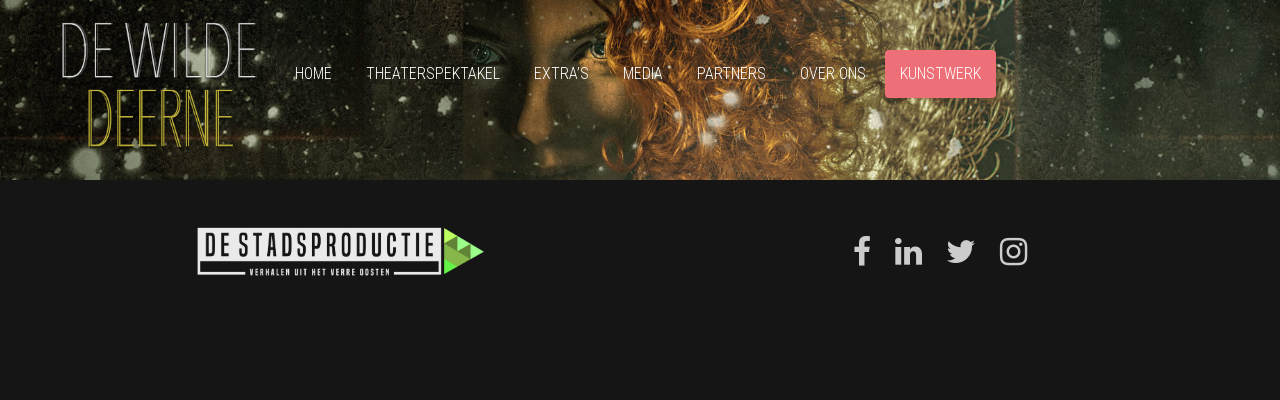

--- FILE ---
content_type: text/html; charset=UTF-8
request_url: http://dewildedeerne.nl/nieuws/
body_size: 6589
content:
<!DOCTYPE html>
<!--[if IE 6]>
<html id="ie6" lang="nl">
<![endif]-->
<!--[if IE 7]>
<html id="ie7" lang="nl">
<![endif]-->
<!--[if IE 8]>
<html id="ie8" lang="nl">
<![endif]-->
<!--[if !(IE 6) | !(IE 7) | !(IE 8)  ]><!-->
<html lang="nl">
<!--<![endif]-->
<head>
<meta charset="UTF-8" />
<meta name="viewport" content="width=device-width" />
<title>Nieuws - De Wilde Deerne</title>

<link rel="profile" href="http://gmpg.org/xfn/11" />

<!-- style sheets //-->
<link rel="stylesheet" type="text/css" media="all" href="http://dewildedeerne.nl/wp-content/themes/dewildedeerne/style.css?t=1766713101" />

<!-- scripts //-->
<script src="https://cdnjs.cloudflare.com/ajax/libs/jquery/2.1.4/jquery.js"></script>
<script src="http://dewildedeerne.nl/wp-content/themes/dewildedeerne/js/unslider-master/dist/js/unslider-min.js"></script>
<script src="http://dewildedeerne.nl/wp-content/themes/dewildedeerne/js/functions.js?t=1766713101"></script>

<!-- Add fancyBox main JS and CSS files -->
<link rel="stylesheet" href="https://cdnjs.cloudflare.com/ajax/libs/fancybox/3.0.47/jquery.fancybox.min.css" />
<script src="https://cdnjs.cloudflare.com/ajax/libs/fancybox/3.0.47/jquery.fancybox.min.js"></script>

<meta name='robots' content='index, follow, max-image-preview:large, max-snippet:-1, max-video-preview:-1' />

	<!-- This site is optimized with the Yoast SEO plugin v19.2 - https://yoast.com/wordpress/plugins/seo/ -->
	<link rel="canonical" href="http://dewildedeerne.nl/nieuws/" />
	<link rel="next" href="http://dewildedeerne.nl/nieuws/page/2/" />
	<meta property="og:locale" content="nl_NL" />
	<meta property="og:type" content="article" />
	<meta property="og:title" content="Nieuws - De Wilde Deerne" />
	<meta property="og:url" content="http://dewildedeerne.nl/nieuws/" />
	<meta property="og:site_name" content="De Wilde Deerne" />
	<meta name="twitter:card" content="summary" />
	<script type="application/ld+json" class="yoast-schema-graph">{"@context":"https://schema.org","@graph":[{"@type":"Organization","@id":"http://dewildedeerne.nl/#organization","name":"De Zwolse Stadsproductie","url":"http://dewildedeerne.nl/","sameAs":[],"logo":{"@type":"ImageObject","inLanguage":"nl","@id":"http://dewildedeerne.nl/#/schema/logo/image/","url":"http://dewildedeerne.nl/wp-content/uploads/2017/10/logo-1-kleur.jpg","contentUrl":"http://dewildedeerne.nl/wp-content/uploads/2017/10/logo-1-kleur.jpg","width":842,"height":424,"caption":"De Zwolse Stadsproductie"},"image":{"@id":"http://dewildedeerne.nl/#/schema/logo/image/"}},{"@type":"WebSite","@id":"http://dewildedeerne.nl/#website","url":"http://dewildedeerne.nl/","name":"De Wilde Deerne","description":"","publisher":{"@id":"http://dewildedeerne.nl/#organization"},"potentialAction":[{"@type":"SearchAction","target":{"@type":"EntryPoint","urlTemplate":"http://dewildedeerne.nl/?s={search_term_string}"},"query-input":"required name=search_term_string"}],"inLanguage":"nl"},{"@type":["WebPage","CollectionPage"],"@id":"http://dewildedeerne.nl/nieuws/#webpage","url":"http://dewildedeerne.nl/nieuws/","name":"Nieuws - De Wilde Deerne","isPartOf":{"@id":"http://dewildedeerne.nl/#website"},"datePublished":"2017-10-02T11:58:32+00:00","dateModified":"2017-10-02T11:58:32+00:00","breadcrumb":{"@id":"http://dewildedeerne.nl/nieuws/#breadcrumb"},"inLanguage":"nl","potentialAction":[{"@type":"ReadAction","target":["http://dewildedeerne.nl/nieuws/"]}]},{"@type":"BreadcrumbList","@id":"http://dewildedeerne.nl/nieuws/#breadcrumb","itemListElement":[{"@type":"ListItem","position":1,"name":"Home","item":"http://dewildedeerne.nl/"},{"@type":"ListItem","position":2,"name":"Nieuws"}]}]}</script>
	<!-- / Yoast SEO plugin. -->


<link rel='dns-prefetch' href='//ajax.googleapis.com' />
<link rel='dns-prefetch' href='//s.w.org' />
<link rel="alternate" type="application/rss+xml" title="De Wilde Deerne &raquo; Feed" href="http://dewildedeerne.nl/feed/" />
<link rel="alternate" type="application/rss+xml" title="De Wilde Deerne &raquo; Reactiesfeed" href="http://dewildedeerne.nl/comments/feed/" />
<script type="text/javascript">
window._wpemojiSettings = {"baseUrl":"https:\/\/s.w.org\/images\/core\/emoji\/14.0.0\/72x72\/","ext":".png","svgUrl":"https:\/\/s.w.org\/images\/core\/emoji\/14.0.0\/svg\/","svgExt":".svg","source":{"concatemoji":"http:\/\/dewildedeerne.nl\/wp-includes\/js\/wp-emoji-release.min.js?ver=6.0"}};
/*! This file is auto-generated */
!function(e,a,t){var n,r,o,i=a.createElement("canvas"),p=i.getContext&&i.getContext("2d");function s(e,t){var a=String.fromCharCode,e=(p.clearRect(0,0,i.width,i.height),p.fillText(a.apply(this,e),0,0),i.toDataURL());return p.clearRect(0,0,i.width,i.height),p.fillText(a.apply(this,t),0,0),e===i.toDataURL()}function c(e){var t=a.createElement("script");t.src=e,t.defer=t.type="text/javascript",a.getElementsByTagName("head")[0].appendChild(t)}for(o=Array("flag","emoji"),t.supports={everything:!0,everythingExceptFlag:!0},r=0;r<o.length;r++)t.supports[o[r]]=function(e){if(!p||!p.fillText)return!1;switch(p.textBaseline="top",p.font="600 32px Arial",e){case"flag":return s([127987,65039,8205,9895,65039],[127987,65039,8203,9895,65039])?!1:!s([55356,56826,55356,56819],[55356,56826,8203,55356,56819])&&!s([55356,57332,56128,56423,56128,56418,56128,56421,56128,56430,56128,56423,56128,56447],[55356,57332,8203,56128,56423,8203,56128,56418,8203,56128,56421,8203,56128,56430,8203,56128,56423,8203,56128,56447]);case"emoji":return!s([129777,127995,8205,129778,127999],[129777,127995,8203,129778,127999])}return!1}(o[r]),t.supports.everything=t.supports.everything&&t.supports[o[r]],"flag"!==o[r]&&(t.supports.everythingExceptFlag=t.supports.everythingExceptFlag&&t.supports[o[r]]);t.supports.everythingExceptFlag=t.supports.everythingExceptFlag&&!t.supports.flag,t.DOMReady=!1,t.readyCallback=function(){t.DOMReady=!0},t.supports.everything||(n=function(){t.readyCallback()},a.addEventListener?(a.addEventListener("DOMContentLoaded",n,!1),e.addEventListener("load",n,!1)):(e.attachEvent("onload",n),a.attachEvent("onreadystatechange",function(){"complete"===a.readyState&&t.readyCallback()})),(e=t.source||{}).concatemoji?c(e.concatemoji):e.wpemoji&&e.twemoji&&(c(e.twemoji),c(e.wpemoji)))}(window,document,window._wpemojiSettings);
</script>
<style type="text/css">
img.wp-smiley,
img.emoji {
	display: inline !important;
	border: none !important;
	box-shadow: none !important;
	height: 1em !important;
	width: 1em !important;
	margin: 0 0.07em !important;
	vertical-align: -0.1em !important;
	background: none !important;
	padding: 0 !important;
}
</style>
	<link rel='stylesheet' id='wp-block-library-css'  href='http://dewildedeerne.nl/wp-includes/css/dist/block-library/style.min.css?ver=6.0' type='text/css' media='all' />
<link rel='stylesheet' id='ugb-style-css-v2-css'  href='http://dewildedeerne.nl/wp-content/plugins/stackable-ultimate-gutenberg-blocks/dist/deprecated/frontend_blocks_deprecated_v2.css?ver=3.3.5' type='text/css' media='all' />
<style id='ugb-style-css-v2-inline-css' type='text/css'>
:root {
			--content-width: 900px;
		}
</style>
<style id='global-styles-inline-css' type='text/css'>
body{--wp--preset--color--black: #000000;--wp--preset--color--cyan-bluish-gray: #abb8c3;--wp--preset--color--white: #ffffff;--wp--preset--color--pale-pink: #f78da7;--wp--preset--color--vivid-red: #cf2e2e;--wp--preset--color--luminous-vivid-orange: #ff6900;--wp--preset--color--luminous-vivid-amber: #fcb900;--wp--preset--color--light-green-cyan: #7bdcb5;--wp--preset--color--vivid-green-cyan: #00d084;--wp--preset--color--pale-cyan-blue: #8ed1fc;--wp--preset--color--vivid-cyan-blue: #0693e3;--wp--preset--color--vivid-purple: #9b51e0;--wp--preset--gradient--vivid-cyan-blue-to-vivid-purple: linear-gradient(135deg,rgba(6,147,227,1) 0%,rgb(155,81,224) 100%);--wp--preset--gradient--light-green-cyan-to-vivid-green-cyan: linear-gradient(135deg,rgb(122,220,180) 0%,rgb(0,208,130) 100%);--wp--preset--gradient--luminous-vivid-amber-to-luminous-vivid-orange: linear-gradient(135deg,rgba(252,185,0,1) 0%,rgba(255,105,0,1) 100%);--wp--preset--gradient--luminous-vivid-orange-to-vivid-red: linear-gradient(135deg,rgba(255,105,0,1) 0%,rgb(207,46,46) 100%);--wp--preset--gradient--very-light-gray-to-cyan-bluish-gray: linear-gradient(135deg,rgb(238,238,238) 0%,rgb(169,184,195) 100%);--wp--preset--gradient--cool-to-warm-spectrum: linear-gradient(135deg,rgb(74,234,220) 0%,rgb(151,120,209) 20%,rgb(207,42,186) 40%,rgb(238,44,130) 60%,rgb(251,105,98) 80%,rgb(254,248,76) 100%);--wp--preset--gradient--blush-light-purple: linear-gradient(135deg,rgb(255,206,236) 0%,rgb(152,150,240) 100%);--wp--preset--gradient--blush-bordeaux: linear-gradient(135deg,rgb(254,205,165) 0%,rgb(254,45,45) 50%,rgb(107,0,62) 100%);--wp--preset--gradient--luminous-dusk: linear-gradient(135deg,rgb(255,203,112) 0%,rgb(199,81,192) 50%,rgb(65,88,208) 100%);--wp--preset--gradient--pale-ocean: linear-gradient(135deg,rgb(255,245,203) 0%,rgb(182,227,212) 50%,rgb(51,167,181) 100%);--wp--preset--gradient--electric-grass: linear-gradient(135deg,rgb(202,248,128) 0%,rgb(113,206,126) 100%);--wp--preset--gradient--midnight: linear-gradient(135deg,rgb(2,3,129) 0%,rgb(40,116,252) 100%);--wp--preset--duotone--dark-grayscale: url('#wp-duotone-dark-grayscale');--wp--preset--duotone--grayscale: url('#wp-duotone-grayscale');--wp--preset--duotone--purple-yellow: url('#wp-duotone-purple-yellow');--wp--preset--duotone--blue-red: url('#wp-duotone-blue-red');--wp--preset--duotone--midnight: url('#wp-duotone-midnight');--wp--preset--duotone--magenta-yellow: url('#wp-duotone-magenta-yellow');--wp--preset--duotone--purple-green: url('#wp-duotone-purple-green');--wp--preset--duotone--blue-orange: url('#wp-duotone-blue-orange');--wp--preset--font-size--small: 13px;--wp--preset--font-size--medium: 20px;--wp--preset--font-size--large: 36px;--wp--preset--font-size--x-large: 42px;}.has-black-color{color: var(--wp--preset--color--black) !important;}.has-cyan-bluish-gray-color{color: var(--wp--preset--color--cyan-bluish-gray) !important;}.has-white-color{color: var(--wp--preset--color--white) !important;}.has-pale-pink-color{color: var(--wp--preset--color--pale-pink) !important;}.has-vivid-red-color{color: var(--wp--preset--color--vivid-red) !important;}.has-luminous-vivid-orange-color{color: var(--wp--preset--color--luminous-vivid-orange) !important;}.has-luminous-vivid-amber-color{color: var(--wp--preset--color--luminous-vivid-amber) !important;}.has-light-green-cyan-color{color: var(--wp--preset--color--light-green-cyan) !important;}.has-vivid-green-cyan-color{color: var(--wp--preset--color--vivid-green-cyan) !important;}.has-pale-cyan-blue-color{color: var(--wp--preset--color--pale-cyan-blue) !important;}.has-vivid-cyan-blue-color{color: var(--wp--preset--color--vivid-cyan-blue) !important;}.has-vivid-purple-color{color: var(--wp--preset--color--vivid-purple) !important;}.has-black-background-color{background-color: var(--wp--preset--color--black) !important;}.has-cyan-bluish-gray-background-color{background-color: var(--wp--preset--color--cyan-bluish-gray) !important;}.has-white-background-color{background-color: var(--wp--preset--color--white) !important;}.has-pale-pink-background-color{background-color: var(--wp--preset--color--pale-pink) !important;}.has-vivid-red-background-color{background-color: var(--wp--preset--color--vivid-red) !important;}.has-luminous-vivid-orange-background-color{background-color: var(--wp--preset--color--luminous-vivid-orange) !important;}.has-luminous-vivid-amber-background-color{background-color: var(--wp--preset--color--luminous-vivid-amber) !important;}.has-light-green-cyan-background-color{background-color: var(--wp--preset--color--light-green-cyan) !important;}.has-vivid-green-cyan-background-color{background-color: var(--wp--preset--color--vivid-green-cyan) !important;}.has-pale-cyan-blue-background-color{background-color: var(--wp--preset--color--pale-cyan-blue) !important;}.has-vivid-cyan-blue-background-color{background-color: var(--wp--preset--color--vivid-cyan-blue) !important;}.has-vivid-purple-background-color{background-color: var(--wp--preset--color--vivid-purple) !important;}.has-black-border-color{border-color: var(--wp--preset--color--black) !important;}.has-cyan-bluish-gray-border-color{border-color: var(--wp--preset--color--cyan-bluish-gray) !important;}.has-white-border-color{border-color: var(--wp--preset--color--white) !important;}.has-pale-pink-border-color{border-color: var(--wp--preset--color--pale-pink) !important;}.has-vivid-red-border-color{border-color: var(--wp--preset--color--vivid-red) !important;}.has-luminous-vivid-orange-border-color{border-color: var(--wp--preset--color--luminous-vivid-orange) !important;}.has-luminous-vivid-amber-border-color{border-color: var(--wp--preset--color--luminous-vivid-amber) !important;}.has-light-green-cyan-border-color{border-color: var(--wp--preset--color--light-green-cyan) !important;}.has-vivid-green-cyan-border-color{border-color: var(--wp--preset--color--vivid-green-cyan) !important;}.has-pale-cyan-blue-border-color{border-color: var(--wp--preset--color--pale-cyan-blue) !important;}.has-vivid-cyan-blue-border-color{border-color: var(--wp--preset--color--vivid-cyan-blue) !important;}.has-vivid-purple-border-color{border-color: var(--wp--preset--color--vivid-purple) !important;}.has-vivid-cyan-blue-to-vivid-purple-gradient-background{background: var(--wp--preset--gradient--vivid-cyan-blue-to-vivid-purple) !important;}.has-light-green-cyan-to-vivid-green-cyan-gradient-background{background: var(--wp--preset--gradient--light-green-cyan-to-vivid-green-cyan) !important;}.has-luminous-vivid-amber-to-luminous-vivid-orange-gradient-background{background: var(--wp--preset--gradient--luminous-vivid-amber-to-luminous-vivid-orange) !important;}.has-luminous-vivid-orange-to-vivid-red-gradient-background{background: var(--wp--preset--gradient--luminous-vivid-orange-to-vivid-red) !important;}.has-very-light-gray-to-cyan-bluish-gray-gradient-background{background: var(--wp--preset--gradient--very-light-gray-to-cyan-bluish-gray) !important;}.has-cool-to-warm-spectrum-gradient-background{background: var(--wp--preset--gradient--cool-to-warm-spectrum) !important;}.has-blush-light-purple-gradient-background{background: var(--wp--preset--gradient--blush-light-purple) !important;}.has-blush-bordeaux-gradient-background{background: var(--wp--preset--gradient--blush-bordeaux) !important;}.has-luminous-dusk-gradient-background{background: var(--wp--preset--gradient--luminous-dusk) !important;}.has-pale-ocean-gradient-background{background: var(--wp--preset--gradient--pale-ocean) !important;}.has-electric-grass-gradient-background{background: var(--wp--preset--gradient--electric-grass) !important;}.has-midnight-gradient-background{background: var(--wp--preset--gradient--midnight) !important;}.has-small-font-size{font-size: var(--wp--preset--font-size--small) !important;}.has-medium-font-size{font-size: var(--wp--preset--font-size--medium) !important;}.has-large-font-size{font-size: var(--wp--preset--font-size--large) !important;}.has-x-large-font-size{font-size: var(--wp--preset--font-size--x-large) !important;}
</style>
<link rel='stylesheet' id='contact-form-7-css'  href='http://dewildedeerne.nl/wp-content/plugins/contact-form-7/includes/css/styles.css?ver=5.6' type='text/css' media='all' />
<link rel='stylesheet' id='jquery-ui-theme-css'  href='http://ajax.googleapis.com/ajax/libs/jqueryui/1.11.4/themes/smoothness/jquery-ui.min.css?ver=1.11.4' type='text/css' media='all' />
<link rel='stylesheet' id='jquery-ui-timepicker-css'  href='http://dewildedeerne.nl/wp-content/plugins/contact-form-7-datepicker/js/jquery-ui-timepicker/jquery-ui-timepicker-addon.min.css?ver=6.0' type='text/css' media='all' />
<link rel='stylesheet' id='font-awesome-four-css'  href='http://dewildedeerne.nl/wp-content/plugins/font-awesome-4-menus/css/font-awesome.min.css?ver=4.7.0' type='text/css' media='all' />
<script type='text/javascript' id='ugb-block-frontend-js-v2-js-extra'>
/* <![CDATA[ */
var stackable = {"restUrl":"http:\/\/dewildedeerne.nl\/wp-json\/"};
/* ]]> */
</script>
<script type='text/javascript' src='http://dewildedeerne.nl/wp-content/plugins/stackable-ultimate-gutenberg-blocks/dist/deprecated/frontend_blocks_deprecated_v2.js?ver=3.3.5' id='ugb-block-frontend-js-v2-js'></script>
<script type='text/javascript' src='http://dewildedeerne.nl/wp-includes/js/jquery/jquery.min.js?ver=3.6.0' id='jquery-core-js'></script>
<script type='text/javascript' src='http://dewildedeerne.nl/wp-includes/js/jquery/jquery-migrate.min.js?ver=3.3.2' id='jquery-migrate-js'></script>
<link rel="https://api.w.org/" href="http://dewildedeerne.nl/wp-json/" /><link rel="EditURI" type="application/rsd+xml" title="RSD" href="http://dewildedeerne.nl/xmlrpc.php?rsd" />
<link rel="wlwmanifest" type="application/wlwmanifest+xml" href="http://dewildedeerne.nl/wp-includes/wlwmanifest.xml" /> 
<meta name="generator" content="WordPress 6.0" />

<!-- Global Site Tag (gtag.js) - Google Analytics -->
<script async src="https://www.googletagmanager.com/gtag/js?id=UA-3961152-26"></script>
<script>
  window.dataLayer = window.dataLayer || [];
  function gtag(){dataLayer.push(arguments)};
  gtag('js', new Date());

  gtag('config', 'UA-3961152-27');
</script>

</head>

<body class="blog">

<div id="page">
    <div id="header">
        <div class="container">
            <div id="logo"><a href="/"><img src="http://dewildedeerne.nl/wp-content/themes/dewildedeerne/images/logo-2.png" /></a></div>
            <!--Top Menu -->
                          <div id="nav">
                  <a href="#" class="toggleMenu"><i class="fa fa-bars"></i> menu</a>
                  <div class="menu container">
                      <div class="menu-mainmenu-container"><ul id="menu-mainmenu" class="menu"><li id="menu-item-21" class="menu-item menu-item-type-post_type menu-item-object-page menu-item-home menu-item-21"><a href="http://dewildedeerne.nl/">Home</a></li>
<li id="menu-item-108" class="menu-item menu-item-type-custom menu-item-object-custom menu-item-has-children menu-item-108"><a href="#">Theaterspektakel</a>
<ul class="sub-menu">
	<li id="menu-item-105" class="menu-item menu-item-type-post_type menu-item-object-page menu-item-105"><a href="http://dewildedeerne.nl/de-wilde-deerne/de-voorstelling/">De voorstelling</a></li>
	<li id="menu-item-104" class="menu-item menu-item-type-post_type menu-item-object-page menu-item-104"><a href="http://dewildedeerne.nl/de-wilde-deerne/historie/">Historie</a></li>
	<li id="menu-item-771" class="menu-item menu-item-type-post_type menu-item-object-page menu-item-771"><a href="http://dewildedeerne.nl/de-wilde-deerne/spelers/">Spelers</a></li>
	<li id="menu-item-112" class="menu-item menu-item-type-post_type menu-item-object-page menu-item-112"><a href="http://dewildedeerne.nl/de-wilde-deerne/makers/">Makers</a></li>
	<li id="menu-item-438" class="menu-item menu-item-type-post_type menu-item-object-page menu-item-438"><a href="http://dewildedeerne.nl/educatie/">Educatie</a></li>
</ul>
</li>
<li id="menu-item-952" class="menu-item menu-item-type-custom menu-item-object-custom menu-item-has-children menu-item-952"><a href="#">Extra&#8217;s</a>
<ul class="sub-menu">
	<li id="menu-item-987" class="menu-item menu-item-type-post_type menu-item-object-page menu-item-987"><a href="http://dewildedeerne.nl/kick-off/">De Wilde Deerne Kick-Off</a></li>
	<li id="menu-item-1062" class="menu-item menu-item-type-post_type menu-item-object-page menu-item-1062"><a href="http://dewildedeerne.nl/het-boek-wolfsmeisje/">Het boek &#8216;Wolfsmeisje&#8217;</a></li>
	<li id="menu-item-984" class="menu-item menu-item-type-post_type menu-item-object-page menu-item-984"><a href="http://dewildedeerne.nl/wilde-deerne-bier/">Wilde Deerne bier</a></li>
	<li id="menu-item-1557" class="menu-item menu-item-type-post_type menu-item-object-page menu-item-1557"><a href="http://dewildedeerne.nl/wilde-bras-koffie/">Wildebras koffie</a></li>
	<li id="menu-item-982" class="menu-item menu-item-type-post_type menu-item-object-page menu-item-982"><a href="http://dewildedeerne.nl/theater-thuisbezorgd/">Theater Thuisbezorgd 6+</a></li>
	<li id="menu-item-1989" class="menu-item menu-item-type-post_type menu-item-object-page menu-item-1989"><a href="http://dewildedeerne.nl/de-wilde-deerne-courant/">De Wilde Deerne Courant</a></li>
</ul>
</li>
<li id="menu-item-1112" class="menu-item menu-item-type-custom menu-item-object-custom menu-item-has-children menu-item-1112"><a href="#">Media</a>
<ul class="sub-menu">
	<li id="menu-item-1889" class="menu-item menu-item-type-post_type menu-item-object-page menu-item-1889"><a href="http://dewildedeerne.nl/krantenartikelen/">Krantenartikelen</a></li>
	<li id="menu-item-1890" class="menu-item menu-item-type-post_type menu-item-object-page menu-item-1890"><a href="http://dewildedeerne.nl/online-artikelen/">Online artikelen</a></li>
	<li id="menu-item-630" class="menu-item menu-item-type-post_type menu-item-object-page menu-item-630"><a href="http://dewildedeerne.nl/fotos/">Foto&#8217;s</a></li>
	<li id="menu-item-1105" class="menu-item menu-item-type-post_type menu-item-object-page menu-item-1105"><a href="http://dewildedeerne.nl/videos/">Film</a></li>
	<li id="menu-item-2563" class="menu-item menu-item-type-post_type menu-item-object-page menu-item-2563"><a href="http://dewildedeerne.nl/de-wilde-deerne-in-0-38-minuten/">De Wilde Deerne in 0.38 minuten</a></li>
</ul>
</li>
<li id="menu-item-1240" class="menu-item menu-item-type-custom menu-item-object-custom menu-item-has-children menu-item-1240"><a href="#">Partners</a>
<ul class="sub-menu">
	<li id="menu-item-1238" class="menu-item menu-item-type-post_type menu-item-object-page menu-item-1238"><a href="http://dewildedeerne.nl/crowdfunding/">Donateurs bedankt!</a></li>
	<li id="menu-item-1234" class="menu-item menu-item-type-post_type menu-item-object-page menu-item-1234"><a href="http://dewildedeerne.nl/noaberschap/">Noaberschap</a></li>
	<li id="menu-item-314" class="menu-item menu-item-type-post_type menu-item-object-page menu-item-314"><a href="http://dewildedeerne.nl/de-wilde-deerne/partners/">Partners</a></li>
</ul>
</li>
<li id="menu-item-1120" class="menu-item menu-item-type-custom menu-item-object-custom menu-item-has-children menu-item-1120"><a href="#">Over ons</a>
<ul class="sub-menu">
	<li id="menu-item-1128" class="menu-item menu-item-type-post_type menu-item-object-page menu-item-1128"><a href="http://dewildedeerne.nl/de-zwolse-stadsproductie/">De Zwolse Stadsproductie</a></li>
	<li id="menu-item-1127" class="menu-item menu-item-type-post_type menu-item-object-page menu-item-1127"><a href="http://dewildedeerne.nl/team/">Team</a></li>
	<li id="menu-item-1110" class="menu-item menu-item-type-post_type menu-item-object-page menu-item-1110"><a href="http://dewildedeerne.nl/bezoek-werkadres/">Bezoek &#038; werkadres</a></li>
	<li id="menu-item-1115" class="menu-item menu-item-type-post_type menu-item-object-page menu-item-1115"><a href="http://dewildedeerne.nl/aanmelden-nieuwsbrief/">Nieuwsbrief</a></li>
	<li id="menu-item-1116" class="menu-item menu-item-type-post_type menu-item-object-page menu-item-1116"><a href="http://dewildedeerne.nl/contact/">Contact</a></li>
</ul>
</li>
<li id="menu-item-2733" class="btn menu-item menu-item-type-post_type menu-item-object-page menu-item-2733"><a href="http://dewildedeerne.nl/standbeeld/">Kunstwerk</a></li>
</ul></div>                  </div>
              </div>
                        <!-- End Menu -->
        </div>
    </div>

    <div id="header-visual" class="videoplayer">
        <div id="visual">
                            <div id="header-image">
                    <!-- here comes featured image -->
                                                                                    <img src="http://dewildedeerne.nl/wp-content/uploads/2017/12/DE-WILDE-DEERNE-WEBSITE-5-2000x1113.jpg" width="2000" height="1113" />
                                    </div>
                    </div>
    </div>
	
	<div class="container container-footer">
		<div id="content" class="entry-content">
					</div>
	</div>

	<div id="footer" class="logo">
		<div class="container">
			<div class="row">
				<div class="column column-footer column-50">
					<div class="inner">
						<a href="http://www.dezwolsestadsproductie.nl/"><img src="http://dewildedeerne.nl/wp-content/uploads/2022/07/DE-STADSPRODUCTIE-LOGO-WIT-TRANSPARANT.png" width="300" /></a>
					</div>
				</div>	
				<div class="column column-footer column-social column-50">
					<div class="inner">
						<a href="https://www.facebook.com/DeWildeDeerne/" target="_blank"><i class="fa fa-2x fa-facebook"></i></a>&nbsp;
						<a href="https://www.linkedin.com/company/de-zwolse-stadsproductie/" target="_blank"><i class="fa fa-2x fa-linkedin"></i></a>&nbsp;
						<a href="https://twitter.com/Dewildedeerne" target="_blank"><i class="fa fa-2x fa-twitter"></i></a>&nbsp;
						<a href="https://www.instagram.com/dewildedeerne/?hl=nl" target="_blank"><i class="fa fa-2x fa-instagram"></i></a>
					</div>
				</div>	
			</div>
		</div>
	</div>
</div>

<script>requestAnimationFrame(() => document.body.classList.add( "stk--anim-init" ))</script><script type='text/javascript' src='http://dewildedeerne.nl/wp-includes/js/dist/vendor/regenerator-runtime.min.js?ver=0.13.9' id='regenerator-runtime-js'></script>
<script type='text/javascript' src='http://dewildedeerne.nl/wp-includes/js/dist/vendor/wp-polyfill.min.js?ver=3.15.0' id='wp-polyfill-js'></script>
<script type='text/javascript' id='contact-form-7-js-extra'>
/* <![CDATA[ */
var wpcf7 = {"api":{"root":"http:\/\/dewildedeerne.nl\/wp-json\/","namespace":"contact-form-7\/v1"},"cached":"1"};
/* ]]> */
</script>
<script type='text/javascript' src='http://dewildedeerne.nl/wp-content/plugins/contact-form-7/includes/js/index.js?ver=5.6' id='contact-form-7-js'></script>
<script type='text/javascript' src='http://dewildedeerne.nl/wp-includes/js/jquery/ui/core.min.js?ver=1.13.1' id='jquery-ui-core-js'></script>
<script type='text/javascript' src='http://dewildedeerne.nl/wp-includes/js/jquery/ui/datepicker.min.js?ver=1.13.1' id='jquery-ui-datepicker-js'></script>
<script type='text/javascript' id='jquery-ui-datepicker-js-after'>
jQuery(function(jQuery){jQuery.datepicker.setDefaults({"closeText":"Sluiten","currentText":"Vandaag","monthNames":["januari","februari","maart","april","mei","juni","juli","augustus","september","oktober","november","december"],"monthNamesShort":["jan","feb","mrt","apr","mei","jun","jul","aug","sep","okt","nov","dec"],"nextText":"Volgende","prevText":"Vorige","dayNames":["zondag","maandag","dinsdag","woensdag","donderdag","vrijdag","zaterdag"],"dayNamesShort":["zo","ma","di","wo","do","vr","za"],"dayNamesMin":["Z","M","D","W","D","V","Z"],"dateFormat":"MM d, yy","firstDay":1,"isRTL":false});});
</script>
<script type='text/javascript' src='http://ajax.googleapis.com/ajax/libs/jqueryui/1.11.4/i18n/datepicker-nl.min.js?ver=1.11.4' id='jquery-ui-nl-js'></script>
<script type='text/javascript' src='http://dewildedeerne.nl/wp-content/plugins/contact-form-7-datepicker/js/jquery-ui-timepicker/jquery-ui-timepicker-addon.min.js?ver=6.0' id='jquery-ui-timepicker-js'></script>
<script type='text/javascript' src='http://dewildedeerne.nl/wp-content/plugins/contact-form-7-datepicker/js/jquery-ui-timepicker/i18n/jquery-ui-timepicker-nl.js?ver=6.0' id='jquery-ui-timepicker-nl-js'></script>
<script type='text/javascript' src='http://dewildedeerne.nl/wp-includes/js/jquery/ui/mouse.min.js?ver=1.13.1' id='jquery-ui-mouse-js'></script>
<script type='text/javascript' src='http://dewildedeerne.nl/wp-includes/js/jquery/ui/slider.min.js?ver=1.13.1' id='jquery-ui-slider-js'></script>
<script type='text/javascript' src='http://dewildedeerne.nl/wp-includes/js/jquery/ui/controlgroup.min.js?ver=1.13.1' id='jquery-ui-controlgroup-js'></script>
<script type='text/javascript' src='http://dewildedeerne.nl/wp-includes/js/jquery/ui/checkboxradio.min.js?ver=1.13.1' id='jquery-ui-checkboxradio-js'></script>
<script type='text/javascript' src='http://dewildedeerne.nl/wp-includes/js/jquery/ui/button.min.js?ver=1.13.1' id='jquery-ui-button-js'></script>
<script type='text/javascript' src='http://dewildedeerne.nl/wp-content/plugins/contact-form-7-datepicker/js/jquery-ui-sliderAccess.js?ver=6.0' id='jquery-ui-slider-access-js'></script>


</body>
</html>
<!--
Performance optimized by W3 Total Cache. Learn more: https://www.boldgrid.com/w3-total-cache/

Paginacaching met disk: enhanced 

Served from: dewildedeerne.nl @ 2025-12-26 01:38:21 by W3 Total Cache
-->

--- FILE ---
content_type: text/css
request_url: http://dewildedeerne.nl/wp-content/themes/dewildedeerne/style.css?t=1766713101
body_size: 20683
content:
/*
	Theme name: De Wilde Deerne
	Author: Renier Vermaak
	Author URI: http://reniervermaak.nl
*/

@import url(style-starter.css);
@import url('https://fonts.googleapis.com/css?family=Roboto:100,400,700,700i|Roboto+Condensed:300,400');

.unslider{overflow:auto;margin:0;padding:0}.unslider-wrap{position:relative}.unslider-wrap.unslider-carousel>li{float:left}.unslider-vertical>ul{height:100%}.unslider-vertical li{float:none;width:100%}.unslider-fade{position:relative}.unslider-fade .unslider-wrap li{position:absolute;left:0;top:0;right:0;z-index:8}.unslider-fade .unslider-wrap li.unslider-active{z-index:10}.unslider li,.unslider ol,.unslider ul{list-style:none;margin:0;padding:0;border:none}.unslider-arrow{position:absolute;left:20px;z-index:2;cursor:pointer}.unslider-arrow.next{left:auto;right:20px}

html, body {
	width: 100%;
	height: 100%;
	color: #FFF;
	background: #151515;
	font-family: 'Roboto Condensed', Arial, sans-serif;
}

a,
.entry-content a {
	color: #b6b040;
}

a.btn {
	border-radius: 0;
	background: #b6b040;
	color: #000;
	font-weight: normal;
	font-family: 'Roboto Condensed'
}
a.btn:hover {
	background: #dbd338;
	text-decoration: none;
}

a.btn.btn-secondary {
	background: #ed6f77;
	color: #fff;
}

a.btn.btn-large {
	font-size: 1.2em;
	padding: 0.7em 1.0em;
	border-radius: 5px;
	text-transform: uppercase;
	text-align: center;
}
a.btn.btn-large span {
	display: block;
	text-align: center;
	margin: 0px auto;
}
a.btn.btn-large span:first-of-type {
	font-size: 1.5em;
	margin-bottom: 10px;
}
a.btn.btn-large span.s3 {
	font-size: 1.1em;
	line-height: 1.0em
}

.entry-content table td {
	vertical-align: middle;
}

.entry-content table td .btn {
	line-height: 1.0em;
	padding: 0.3em;
	border-radius: 4px;
}

.section.section-quotes {
	background: #272727;
}

.section.section-quotes h2 {
	padding: 1.0em;
	font-weight: 100;
	font-size: 1.8em;
	text-align: center;
	font-style: italic;
}

.section.section-quotes .container {
	position: relative;
}

.section.section-quotes .container > .unslider,
.section.section-quotes .container > .unslider .unslider {
	height: 100%;
}

.section.section-quotes .column blockquote {
	font-size: 1.6em;
    padding: 1.0em;
    font-weight: 100;
    letter-spacing: 0.02em;
    line-height: 1.2em;
    text-align: center;
}
.section.section-quotes .column.reference-logo {
	text-align: center;
}
.section.section-quotes .column.reference-logo img {
	position: absolute;
	top: 50%;
	left: 50%;
	-webkit-transform: translate(-50%, -50%);
    -ms-transform: translate(-50%, -50%);
    transform: translate(-50%, -50%);
	display: block;
}

.section.section-quotes .column.reference-logo .inner {
	position: relative;
	height: 150px;
	width: 150px;
	box-sizing: border-box;
	padding: 0;
	margin: 0px auto;
}
.section.section-quotes .column.reference-logo .inner .circle {
	position: absolute;
	width: 100%;
	height: 100%;
	background: #fff;
	border-radius: 50%
}

.section.section-quotes .unslider {
	padding-bottom: 4.0em;
}

.section.section-quotes .unslider-nav,
.header-slides .unslider-nav {
	display: none;
}

.container {
	display: block;
	width: 100%;
	max-width: 1200px;
	margin: 0px auto;
}
#main .container {
	max-width: 800px;
}

.container.container-footer {
	max-width: 800px;
}

body.page-id-218 #main .container {
	max-width: 1200px;
}

#main .container.container-wide {
	max-width: 1200px;
}

#main .container .entry-content {
	padding: 1.0em;
}

.entry-content .wp-caption .wp-caption-text:before {
	display: none;
}

.entry-content .wp-caption {
	background: none;
	padding: 0px;
	max-width: none;
}
.entry-content .wp-caption img {
	padding: 0;
	margin: 0 !important;
	width: 100%;
	max-width: 100%;
}

.entry-content .wp-caption .wp-caption-text, 
.entry-content .wp-caption-dd {
	padding-top: 5px;
	padding-left: 0;
	color: #fff;
	text-align: right;

}

.row:before,
.row:after {
	content: "";
	display: block;
	clear: both;
}

.row .column {
	display: block;
	float: left;
	width: 100%;
}

.row .column.column-photo {
	display: block;
	float: left;
	width: 50%;
}

.row > .column > .inner {
	padding: 0.5em;
}

#wpadminbar {
	width: 100%;
	overflow-x: hidden;
}

#page {
	overflow-x: hidden;
}

#header {
	display: block;
	position: relative;
	width: 100%;
	height: auto;
	background: rgb(17,25,17);
	left: 0px;
	top: 0px;
	z-index: 1000;
}
body.admin-bar #header {
	margin-top: 32px;
}

body.home #header {
	position: absolute;
	background: transparent;
}
body #header {
	background: transparent;
}

.header-slides {
	position: relative;
	width: 100%;
	height: 90vh;
}
.header-slides .images-container {
	position: absolute;
	left: 0px;
	top: 0px;
	width: 100%;
	height: 100%;
	overflow: hidden;
}

.header-button {
	position: absolute;
	width: auto;
	height: auto;
	top: 50%;
	left: 50%;
	z-index: 100;
	-webkit-transform: translate(-50%, 0);
    -ms-transform: translate(-50%, 0);
    transform: translate(-50%, 0);
}

.header-slides .images-container .unslider,
.header-slides .images-container .unslider .unslider-wrap {
	height: 100%;
}

.header-slides .images-container .unslider .unslider-wrap li {
	position: relative;
	height: 100%;
}

.header-slides .images-container .unslider .unslider-fade .unslider-wrap li {
	position: absolute;
	top: 0px;
	left: 0px;
	height: 100%;
}

.header-slides .images-container img {
	position: absolute;
}

#logo {
	padding: 10px;
	max-width: 400px;
	margin: 0px auto;
	text-align: center;
	margin-top: 40px;
}
#header.shrink #logo {
	padding: 10px;
}

#logo {
	max-width: 200px;
	-webkit-transition: all 0.3s;
    -moz-transition: all 0.3s;
    transition: all 0.3s;
}
#header.shrink #logo {
	max-width: 150px;
}

#logo img {
	display: block;
	width: 100%;
	height: auto;
}

#nav .toggleMenu {
	display: block;
	color: #fff;
	text-align: center;
	font-size: 1.5em;
	margin-bottom: 2.0em;
	text-transform: uppercase;
	text-decoration: none;
}

#nav .menu {
	display: none;
}

.menu.container {
	background: rgb(17,25,17);
	background: rgba(17,25,17,0.8);
	padding: 1.0em 0;
}

#nav ul li {
	display: block;
	line-height: 1.8em;
	text-align: center
}
	#nav ul li a {
		color: #fff;
		text-transform: uppercase;
		font-size: 1.0em;
		padding: 0 1.0em;
		text-decoration: none;
		-webkit-transition: all 0.3s;
	    -moz-transition: all 0.3s;
	    transition: all 0.3s;
	    font-weight: 100;
	}

	#nav ul li.current-menu-item > a,
	#nav ul li.current-menu-parent > a {
		color: #b6b040;
		text-shadow: 1px 2px 2px #000;
	}
		#nav ul li.btn.current-menu-item > a,
		#nav ul li.btn.current-menu-parent > a {
			color: #fff;
			text-shadow: none;
		}

	#nav ul li a:hover {
		color: #dcd21f;
		text-shadow: 1px 2px 2px #000;
	}
	#nav ul li.btn a:hover {
		color: #fff;
		text-shadow: 1px 2px 2px #000;
	}

#nav ul.menu li ul {
	display: none;
	position: relative;
	padding: 20px 0px;
	font-size: 0.8em;
}
#nav ul li:hover ul {
	display: block;
}
#nav li a {
	display: block;
	padding: 0px;
	text-align: center;
	font-size: 1.2em;
	line-height: 2.0em;
	color: #BBB;
}	

#nav li.btn {
	margin: 0 1em;
	background: #ed6f77;
	padding: 0.5em 0;
}
#nav li.btn.btn-secondary {
	background: #b6b040;
	color: #000;
	margin-right: 10px;
}

#header-visual .teaser {
	position: relative;
    width: 100%;
    height: 300px;
    text-align: center;
}
	#header-visual .teaser img {
		display: block;
	    position: relative;
	    height: 100%;
	    width: auto;
	    margin: 0px auto;
	    margin-top: -100px;
	}

	#header-visual .teaser .btn {
		position: absolute;
		bottom: 20px;
		left: 50%;
		transform: translate(-50%, 0);
		font-size: 1.2em;
	}

#header-visual {
	position: absolute;
	top: 0px;
	width: 100%;
    min-height: 45vh;
	overflow: hidden;
}
#header-visual.shrink {
    min-height: 36vh;
}

body.home #header-visual {
	position: relative;
	top: 0px;
	width: 100%;
	min-height: 30vh;
	overflow: hidden;
}

body.home #header-visual {
	height: 90vh;
}
#header-visual div img {
	display: block;
	position: absolute;

}

body.home #header-visual.videoplayer {
	height: auto;
	padding-top: 56.25%;
	min-height: 0px;
}
body.home #header-visual.videoplayer .video {
	position: absolute;
	width: 100%;
	height: 100%;
	top: 0px;
	left: 0px;
}

body.home #header-visual.videoplayer .video video {
	display: inline-block;
	width: 100%!important;
    height: auto!important;
}



.entry-content .wpcf7-list-item {
	display: block;
}
.entry-content .wpcf7-form-control.wpcf7-acceptance .wpcf7-list-item {
	display: inline;
	margin-left: 0;
}

.entry-content p {
	font-family: 'Roboto';
	font-size: 1.0em;
	font-weight: 100;
}

.entry-content h1 {
	font-size: 2em;
	text-align: center;
	text-transform: uppercase;
}
body.home .entry-content h1 {
	font-size: 1.6em;
	line-height: initial;
}

.entry-content h2 {
	color: #b6b040;
	font-size: 1.5em;
}

.entry-content h2.term {
	font-weight: 100;
	text-transform: uppercase;
	color: #ee6e7a;
	text-align: center;
	font-size: 2em;
	letter-spacing: 0.05em;
	margin-top: 1.0em;
}

.entry-content h4 {
	font-size: 1.4em;
}

.entry-content .ugb-accordion__heading {
	background: #333;
	outline: 0px !important;
}

.entry-content .faq_group h4 {
	color: #fff;
	font-size: 1.5em;
	border-bottom: 1px solid #fff;
	padding-bottom: 1.0em;
	margin-bottom: 1.0em;
	line-height: 1.2em;
}

.entry-content .faq_group .faq_answer {
	display: none;
}

.entry-content h2,
.entry-content h3,
.entry-content h4 {
	color: #b6b040;
}

.entry-content input[type=submit] {
	font-family: 'Roboto Condensed', Arial, sans-serif;
	background: rgb(17,25,17);
	color: #fff;
	border-radius: 0;
	line-height: 1.6em;
	padding: 10px;
	font-size: 1.4em;
	-webkit-appearance: none;
	border: 1px solid #fff;
	cursor: pointer;
	font-weight: 100;
	text-transform: uppercase;
}

.entry-content input[type=text],
.entry-content input[type=email],
.entry-content input[type=date],
.entry-content input[type=number],
.entry-content select,
.entry-content textarea {
	font-family: 'Roboto Condensed', Arial, sans-serif;
	width: 100%;
	box-sizing: border-box;
	border: 1px solid #FFF;
	font-size: 1.3em;
	padding: 5px;
	margin: 3px 0 0 0;
	color: #fff;
	background: transparent;
	-moz-box-shadow: none;
    -webkit-box-shadow: none;
    box-shadow: none;
    border-radius: 0;
    -webkit-appearance: none;
	-moz-appearance: none;
	appearance: none;
}

.pt-form-group select.pt-form-control {
	color: #fff;
	font-size: 1.1em;
	position: relative;
}

.select {
	position: relative;
}

.select:after {
    content:"\f0dc";
    font-family: FontAwesome;
    color: #fff;
    padding: 0px 8px;
    position: absolute; right: 0; top: 0;
    margin-top: 24px;
    margin-right: 2px;
    background: transparent;
    z-index: 1;
    text-align: center;
    width: 10%;
    height: 34px;
    line-height: 34px;      
    pointer-events: none;
    box-sizing: border-box;   
}

.pt-form-group {
	position: relative;
}

.selectdown {
	content:"\f0dc";
    font-family: FontAwesome;
    color: #fff;
    padding: 0px 8px;
    position: absolute;
    left: 231px;
    bottom: 0px;
    margin-bottom: 2px;
    margin-right: 2px;
    background: transparent;
    z-index: 1;
    text-align: center;
    width: 10%;
    height: 34px;
    line-height: 34px;
    pointer-events: none;
    box-sizing: border-box;
}

#content .entry-content textarea {
	height: 140px;
}

.entry-content input:focus,
.entry-content textarea:focus {
	color: #fff !important;
}

#content .entry-content input[type=submit] {
	font-family: 'Oswald', Arial, sans-serif;
	background: rgb(17,25,17);
	color: #fff;
	border-radius: 0;
	line-height: 1.6em;
	padding: 10px;
	font-size: 1.4em;
	-webkit-appearance: none;
	border: 3px solid #fff;
	cursor: pointer;
}

.entry-content span.wpcf7-not-valid-tip {
	color: #ed6f77;
}

.entry-content div.wpcf7-validation-errors {
	border-color: #ed6f77;
}

.entry-content div.wpcf7-mail-sent-ok {
	border-color: #b6b040;
}

.entry-content i.fab,
.entry-content i.fas,
.entry-content i.fa {
	font-style: normal;
}

.entry-content table {
	border-bottom: none !important;
}

.entry-content table tr th {
	font-size: 1.2em;
}

.entry-content table tr td {
	border-color: #3e3e3e !important;
}

.entry-content i.fa {
	font-style: normal;
	margin-right: 0.5em;
}

.entry-content hr {
	background-color: #fff;
}

#content .email {
	font-size: 0.5em;
}

#footer {
	padding: 2.0em;
	text-align: center;
}

#footer .author {
	margin-top: 20px;
	font-size: 0.6em;
	border-top: 1px solid #666;
	padding-top: 20px;
}
#footer .author a {
	color: #fff;
}

#footer .column-social {
	text-align: center;
}
#footer .column-social a {
	display: inline-block;
	color: #ccc;
	line-height: 2.0em;
	margin: 1.0em 0.5em;
}
#footer .column-social a:hover {
	color: #fff;
}

.entry-content .row .column.column-rol.column-33 { 
	width: 100%; 
	position: relative;
	margin-bottom: 1.0em;
}

.entry-content .row .column.column-people.column-33 { 
	width: 50%; 
}

.entry-content .row .column.column-partner.column-25 { 
	width: 50%; 
	position: relative;
	margin-bottom: 1.0em;
	float: none;
    display: inline-block;
    vertical-align: top;
}
.entry-content .row .column.column-partner img { 
	display: block;
	max-width: 100%;
	box-sizing: border-box;
	margin-bottom: 1.0em;
	background: #fff;
    padding: 5px;
}

.entry-content .row .column.column-partner .inner {
	text-align: center;
	padding: 10px;
}

.entry-content .row .column.column-rol.column-33 .inner,
.entry-content .row .column.column-featured.column-33 .inner {
	border: 4px double #666;
	box-sizing: border-box;
	margin: 0.5em;
	height: 100%;
	color: #fff;
}

.entry-content .row .column.column-featured.column-33 .inner {
	border: none;
	background-size: contain;
}

.column.column-people .info {
	display: block;
}

.column.column-people .person {
	position: relative;
    max-width: 100%;  
   -moz-transition: all 0.3s;
   -webkit-transition: all 0.3s;
   transition: all 0.3s;
}

.column.column-people:hover .person {
    -moz-transform: scale(1.2);
	-webkit-transform: scale(1.2);
	transform: scale(1.2);
	z-index: 999;
}

.column.column-people .inner .info {
	position: relative;
	bottom: 0.5em;
	left:0px;
	width: 100%;
	text-align: center;
	padding: 0.5em;
}

.column.column-people .inner .info h2 {
	margin-bottom: 0.1em;
	color: #fff;
}
.entry-content .column.column-people .inner .info h4 {
	font-size: 1.1em;
	text-shadow: 1px 0px 6px #000;
}

.column.column-people .person .btn-email {
	color: #fff;
	font-size: 0.8em;
	padding: 0.1em 0.5em;
	border-radius: 5px;
}
/*
.entry-content .row .column.column-featured.column-featured-1 .inner {
	background: transparent url(images/BUTTON%20AUDITIE.jpg) 50% no-repeat;
}
.entry-content .row .column.column-featured.column-featured-2 .inner {
	background: transparent url(images/BUTTON%20KENNISMAKEN.jpg) 50% no-repeat;
}
.entry-content .row .column.column-featured.column-featured-3 .inner {
	background: transparent url(images/BUTTON%20MEEDOEN.jpg) 50% no-repeat;
}
*/
.entry-content .row .column.column-featured.column-33 .inner > a {
	color: #fff;
	text-decoration: none;
}
.entry-content .row .column.column-featured.column-33 .inner > a h2 {
	color: #fff;
	text-transform: uppercase;
	line-height: 1.35em;
}

.entry-content .row .column.column-rol.column-33 .inner h2 {
	text-transform: uppercase;
	font-weight: 100;
	color: #fff;
	margin: 1.0em 0;
	text-align: center;
	line-height: 1.25em;
}

.entry-content .row .column.column-rol.column-33 .inner table {
	font-family: 'Roboto';
	max-width: 90%;
	margin: 1.0em auto;
}

.entry-content .row .column.column-rol.column-33 .inner table,
.entry-content .row .column.column-rol.column-33 .inner table tr,
.entry-content .row .column.column-rol.column-33 .inner table tr td {
	border: none !important;
	font-weight: 100;
}

.entry-content .row .column.column-rol.column-33 .inner table tr td label {
	font-weight: normal;
}

.container .entry-content .column-featured img {
	max-width: 200px;
	width: 100%;
	margin: 0px auto;
	display: block;
}

@media only screen and (max-width: 600px) {
	body.home #header {
		position: relative;
	}
}

@media only screen and (min-width: 600px) {
	.entry-content .row .column.column-rol.column-33 { 
		width: 50%; 
		height: 300px;
		position: relative;
		margin-bottom: 1.0em;
	}

	.entry-content .row .column.column-featured { 
		color: #fff;
		text-align: center;
	}

	.entry-content .row .column.column-featured { 
		color: #fff;
		text-align: center;
	}

	#header-visual .teaser {
		height: 400px;
	}
		#header-visual .teaser img {
			display: block;
		    position: relative;
		    height: 100%;
		    width: auto;
		    margin: 0px auto;
		    margin-top: -100px;
		}
}

@media only screen and (min-width: 900px) {
	#header {
		display: block;
		position: fixed;
		width: 100%;
		height: auto;
		background: -moz-linear-gradient(top, rgba(17,25,17,0.65) 0%, rgba(0,0,0,0) 100%); /* FF3.6-15 */
		background: -webkit-linear-gradient(top, rgba(17,25,17,0.65) 0%,rgba(0,0,0,0) 100%); /* Chrome10-25,Safari5.1-6 */
		background: linear-gradient(to bottom, rgba(17,25,17,0.65) 0%,rgba(0,0,0,0) 100%); /* W3C, IE10+, FF16+, Chrome26+, Opera12+, Safari7+ */
		filter: progid:DXImageTransform.Microsoft.gradient( startColorstr='#a6000000', endColorstr='#00000000',GradientType=0 );
		left: 0px;
		top: 0px;
		z-index: 1000;
	}
	body.home #header {
		position: fixed;
	}

	#header.shrink,
	body.home #header.shrink {
		background: rgb(19,19,19);
		background: rgba(19,19,19,0.8);
		border-bottom: 1px solid #b6b040;
	}

	#header.shrink #nav ul.menu {
		padding-top: 26px;
	}

	.header-slides {
		position: relative;
		width: 100%;
		height: 90vh;
	}

	#header-visual {
		position: relative;
		min-height: 25vh; 
	}

	#header-visual .teaser {
		height: 500px;
	}
		#header-visual .teaser img {
			display: block;
		    position: relative;
		    height: 100%;
		    width: auto;
		    margin: 0px auto;
		    margin-top: -250px;
		}

	#logo {
		float: left;
		padding: 20px;
		margin-top: 0px;
	}

	.menu.container {
		background: none;
		padding: 0;
	}


	#nav ul.menu {
		position: relative;
		text-align: left;
		padding-top: 40px;
		padding-left: 30px
	}
	#nav ul.menu > li {
		position: relative;
		display: inline-block;
		line-height: 30px;
		margin: 10px 0px;
	}
		
	#nav ul.menu > li > a {
		display: inline-block;
		padding: 0px 15px;
	}
		#header.shrink #nav ul.menu > li > a {
			padding: 0px 15px;
		}

	#nav ul.menu li ul {
		display: none;
		position: absolute;
		min-width: 200px;
		top: 100%;
		left: 50%;
		margin-top: 0px;
		background: rgb(19,19,19);
		background: rgba(19,19,19,0.9);
		padding: 10px;
		-webkit-transform: translate(-50%, 0);
	    -ms-transform: translate(-50%, 0);
	    transform: translate(-50%, 0);
	}
	#nav ul li:hover ul {
		display: block;
	}
	#nav ul li ul li a {
		display: block;
		padding: 0px;
		text-align: center;
		font-size: 1.2em;
		border-top: 1px solid #b6b040;
		line-height: 2.0em;
		color: #fff;
	}
	#nav ul li ul li:first-child a {
		border-top: none;
	}

	#nav .toggleMenu {
		display: none;
	}
	#nav .menu {
		display: block;
	}

	#main .container .entry-content {
		padding: 2.0em;
	}

	.row .column.column-10 { width: 10%;     float: left; }
	.row .column.column-20 { width: 20%;     float: left; }
	.row .column.column-25 { width: 25%;     float: left; }
	.entry-content .row .column.column-25.column-partner { width: 25%; }
	.row .column.column-33 { width: 33.33%; float: left; }
	.entry-content .row .column.column-rol.column-33 { width: 33.33%; }
	.entry-content .row .column.column-people.column-33 { width: 33.33%; }
	.row .column.column-40 { width: 40%; float: left; }
	.row .column.column-45 { width: 45%; float: left; }
	.row .column.column-50 { width: 50%; float: left; }
	.row .column.column-55 { width: 55%; float: left; }
	.row .column.column-60 { width: 60%; float: left; }
	.row .column.column-66 { width: 66.66%; float: left; }
	.row .column.column-75 { width: 75%; float: left; }
	.row .column.column-80 { width: 80%; float: left; }
	.row .column.column-90 { width: 90%; float: left; }

	.column.column-people .inner .info {
		position: absolute;
	}

	.column.column-people .info {
		display: none;
	}
	.column.column-people:hover .info {
		display: block;
	}

	.row .column.column-partner {
		float: none;
	    display: inline-block;
	    vertical-align: top;
	}
}

@media screen and (min-width: 1200px) {
	#header-visual .teaser {
		position: absolute;
		top: 25%;
		height: 70%;
		width: 50%;
    	left: 50%;
	}
		#header-visual .teaser img {
		    height: 100%;
		    margin-top: 0;
		}

		#header-visual .teaser .btn {
		    position: absolute;
		    font-size: 1.8em;
		}

	.header-button {
		top: 40%;
		left: 15%;
	}

	.section.section-quotes .column blockquote {
		font-size: 2em;
	    padding: 1.5em;
	}
}

--- FILE ---
content_type: text/css
request_url: http://dewildedeerne.nl/wp-content/themes/dewildedeerne/style-starter.css
body_size: 7999
content:

/* RESET -------------------------------------------------------------- */
html, body, div, span, applet, object, iframe,
h1, h2, h3, h4, h5, h6, p, blockquote, pre,
a, abbr, acronym, address, big, cite, code,
del, dfn, em, font, ins, kbd, q, s, samp,
small, strike, strong, sub, sup, tt, var,
dl, dt, dd, ol, ul, li,
fieldset, form, label, legend,
table, caption, tbody, tfoot, thead, tr, th, td {
	border: 0;
	font-family: inherit;
	font-size: 100%;
	font-style: inherit;
	font-weight: inherit;
	margin: 0;
	outline: 0;
	padding: 0;
	vertical-align: baseline;
}
:focus {/* remember to define focus styles! */
	outline: 0;
}
body {
	line-height: 1;
}
ol, ul {
	list-style: none;
}
table {/* tables still need 'cellspacing="0"' in the markup */
	border-collapse: separate;
	border-spacing: 0;
}
caption, th, td {
	font-weight: normal;
	text-align: left;
}
blockquote:before, blockquote:after,
q:before, q:after {
	content: "";
}
blockquote, q {
	quotes: "" "";
}
a img {
	border: 0;
}
article, aside, details, figcaption, figure,
footer, header, hgroup, menu, nav, section {
	display: block;
}

.clear:before, .clear:after {
	content: "";
	display: block;
	clear: both;
}
.clear {
	clear: both;
}

.row {
	clear: both;
}

.row .column {
	display: block;
	width: 100%;
}

.btn {
	display: inline-block;
	background: #fff;
	border-radius: 4px;
	line-height: 2.0em;
	padding: 0px 0.6em;
	text-decoration: none;
	color: #000;
}

.btn:hover {
	background: #adadad;
}

.btn.btn-lg {
	line-height: 40px;
	padding: 0px 10px;
	font-size: 1.2em;
}

.clear:before, .clear:after {
	content: "";
	display: block;
	clear: both;
}
.clear {
	clear: both;
}

.pullright {
	float: right;
}
.pullleft {
	float: left;
}

/* Headings */
.entry-content {
	line-height: 1.34em;
}

.entry-content h1,
.entry-content h2,
.entry-content h3,
.entry-content h4,
.entry-content h5,
.entry-content h6 {
	clear: both;
}
.entry-content h1, .entry-content h2 {
	font-size: 1.6em;
	font-weight: 400;
	margin: 0 0 .8125em;
}
.entry-content h3 {
	font-size: 1.2em;
	letter-spacing: 0.1em;
	line-height: 2.6em;
	text-transform: uppercase;
}
.entry-content h4, .entry-content h5, .entry-content h6 {
	font-size: 14px;
	margin: 0;
}
.entry-content hr {
	background-color: #ccc;
	border: 0;
	height: 1px;
	margin-bottom: 1.625em;
}

/* Text elements */
.entry-content p, .entry-content ul, .entry-content ol, .entry-content dl {
	font-weight: 300;
}
.entry-content p {
	margin-bottom: 1.625em;
	letter-spacing: 0.04em;
}

.entry-content small {
	font-size: 0.8em;
}

.article.column .entry-content p:first-child {
	padding-right: 0;
}

.entry-content ul, .entry-content ol {
	margin: 0 0 1.625em 2.5em;
	padding: 0;
}
.entry-content ul {
	list-style: square;
}
.entry-content ol {
	list-style-type: decimal;
}
.entry-content ol ol {
	list-style: upper-alpha;
}
.entry-content ol ol ol {
	list-style: lower-roman;
}
.entry-content ol ol ol ol {
	list-style: lower-alpha;
}
.entry-content ul ul, .entry-content ol ol, .entry-content ul ol, .entry-content ol ul {
	margin-bottom: 0;
}
.entry-content dl {
	margin: 0 1.625em;
}
.entry-content dt {
	font-size: 15px;
	font-weight: bold;
}
.entry-content dd {
	margin: 0 0 1.625em;
}
.entry-content strong {
	font-weight: bold;
}
.entry-content cite, .entry-content em, .entry-content i {
	font-style: italic;
}
.entry-content cite {
	border: none;
}
.entry-content big {
	font-size: 131.25%;
}
.entry-content blockquote,
.entry-content blockquote p {
	font-style: italic !important;
	font-weight: bold;
	margin: 0 0 1.5em 1.0em;
	font-size: 1.1em;
	color: #b6aa36;
}
.entry-content blockquote em,
.entry-content blockquote i,
.entry-content blockquote cite {
	font-style: normal;
}
.entry-content blockquote cite {
	color: #666;
	font: 12px "Helvetica Neue", Helvetica, Arial, sans-serif;
	font-weight: 300;
	letter-spacing: 0.05em;
	text-transform: uppercase;
}
.entry-content pre {
	background: #f4f4f4;
	font: 13px "Courier 10 Pitch", Courier, monospace;
	line-height: 1.5;
	margin-bottom: 1.625em;
	padding: 0.75em 1.625em;
}
.entry-content code, .entry-content kbd, .entry-content samp, .entry-content var {
	font: 13px Monaco, Consolas, "Andale Mono", "DejaVu Sans Mono", monospace;
}
.entry-content abbr, .entry-content acronym, .entry-content dfn {
	border-bottom: 1px dotted #666;
	cursor: help;
}
.entry-content address {
	display: block;
	margin: 0 0 1.625em;
}
.entry-content del {
	color: #333;
}
.entry-content ins {
	background: #fff9c0;
	border: none;
	color: #333;
	text-decoration: none;
}
.entry-content sup,
.entry-content sub {
	font-size: 10px;
	height: 0;
	line-height: 1;
	position: relative;
	vertical-align: baseline;
}
.entry-content sup {
	bottom: 1ex;
}
.entry-content sub {
	top: .5ex;
}
.entry-content input[type=text],
.entry-content textarea {
	background: #fafafa;
	-moz-box-shadow: inset 0 1px 1px rgba(0,0,0,0.1);
	-webkit-box-shadow: inset 0 1px 1px rgba(0,0,0,0.1);
	box-shadow: inset 0 1px 1px rgba(0,0,0,0.1);
	border: 1px solid #ddd;
	color: #888;
}
.entry-content input[type=text]:focus,
.entry-content textarea:focus {
	color: #333;
}
.entry-content textarea {
	padding-left: 3px;
	width: 98%;
}
.entry-content input[type=text] {
	padding: 3px;
}

/* Links */
.entry-content a,
.entry-content a em,
.entry-content a strong {
	color: #91b0df;
	text-decoration: none;
}
.entry-content a:focus,
.entry-content a:active,
.entry-content a:hover {
	text-decoration: underline;
}

a.read-more-link {
	display: block;
	margin-top: 10px;
	color: #000;
	font-weight: 800;
}

/* Alignment */
.entry-content .alignleft {
	display: inline;
	float: left;
	margin-right: 1.625em;
}
.entry-content .alignright {
	display: inline;
	float: right;
	margin-left: 1.625em;
}
.entry-content .aligncenter {
	clear: both;
	display: block;
	margin-left: auto;
	margin-right: auto;
}

/* Tables */
.entry-content table {
	border: none !important;
	border-bottom: 1px solid #ddd !important;
	border-collapse: collapse;
	border-spacing: 0;
	text-align: left;
	margin: 0 0 1.625em;
	width: 100%;
}
.entry-content tr th {
	border: none !important;
	color: #666;
	font-size: 10px;
	font-weight: 500;
	letter-spacing: 0.1em;
	line-height: 2.6em;
	text-transform: uppercase;
}
.entry-content td {
	border: none !important;
	border-top: 1px solid #ddd !important;
	padding: 6px 10px 6px 0;
}

/* Images */
.entry-content img[class*="wp-image-"] {
	height: auto;
	max-width: 97.5%;
}
.entry-content img.size-full {
	width: auto; /* Prevent stretching of full-size images in IE8 */
}
.entry-content img.wp-smiley {
	border: none;
	margin-bottom: 0;
	margin-top: 0;
	padding: 0;
}
.entry-content p img,
.entry-content .wp-caption {
	margin-top: 0.4em;
}
.entry-content img {
	max-width: 100%;
	height: auto;
}

.entry-content .image img {
	border: none;
	padding: 0px;
	max-width: 100%;	
	height: auto;
}

.entry-content img.alignleft,
.entry-content img.alignright,
.entry-content img.aligncenter {
	margin-bottom: 1.625em;
}
.entry-content .wp-caption {
	background: #eee;
	border: none;
	margin-bottom: 1.625em;
	max-width: 96%;
	padding: 9px;
}
.entry-content .wp-caption img {
	display: block;
	margin: 5px auto 0 !important;
	max-width: 98%;
	border-color: #eee;
}
.entry-content .wp-caption .wp-caption-text,
.entry-content .wp-caption-dd {
	color: #666;
	font-size: 12px;
	margin: 0 0 0.6em 0 !important;
	padding: 0 0 5px 40px;
	position: relative;
	text-align: left;
}
.entry-content .wp-caption .wp-caption-text:before {
	color: #666;
	content: '\2014';
	font-size: 14px;
	font-style: normal;
	font-weight: bold;
	margin-right: 5px;
	position: absolute;
	left: 10px;
	top: 7px;
}
.entry-content a:focus img[class*="wp-image-"],
.entry-content a:hover img[class*="wp-image-"],
.entry-content a:active img[class*="wp-image-"] {
	background: #eee;
	border-color: #bbb;
}
.entry-content .wp-caption a:focus img,
.entry-content .wp-caption a:active img,
.entry-content .wp-caption a:hover img {
	background: #fff;
	border-color: #ddd;
}

.entry-content iframe {
	max-width: 100%;
}

--- FILE ---
content_type: application/x-javascript
request_url: http://dewildedeerne.nl/wp-content/themes/dewildedeerne/js/functions.js?t=1766713101
body_size: 2984
content:
var shrinkHeader = 100;

$(window).load(function(){
  $(".pt-form-group select.pt-form-control.pt-cf-dropdown").before("<span class=\"selectdown\"><i class=\"fas fa-caret-down\"></i></span>");
})

$(document).ready(function(){
  $(".faq_question a").click(function(e){
      e.preventDefault();
      var $answer = $(this).closest(".faq_item").find(".faq_answer");
      $answer.toggle();
      return false;
  });


  $(".unslider").unslider({
      autoplay: true,
      animation: 'fade',
      arrows: false,
      delay: 5000,
      speed: 1500
  });

  $(".unslider-quotes").unslider({
      arrows: false,
      animation: 'vertical',
      autoplay: true,
      delay: 6000,
      speed: 1000,
      infinite: true,
      animateHeight: true
  });
   
  $(window).scroll(function() {
      var scroll = getCurrentScroll();
        if ( scroll >= shrinkHeader ) {
            $('#header').addClass('shrink');
            $('#header-visual').addClass('shrink');
        }
        else {
          $('#header').removeClass('shrink');
          $('#header-visual').removeClass('shrink');
        }
  });

  function getCurrentScroll() {
      return window.pageYOffset || document.documentElement.scrollTop;
  }

	$(".toggleMenu").click(function(){
		$("#nav .menu").toggle();
	});

  $(".wp-caption").each(function(){
      $(this).css({
         'max-width' : '100%'
      })
  })

	resize();
});

$(window).bind("resize", function(){
	resize();
})

function resize() {
	resizeElement($("#header-visual #header-image img"), $("#header-visual"));

  $(".video iframe").each(function(){
      var videoWidth = parseInt($(this).outerWidth());
      var videoHeight = (videoWidth / 16) * 9;

      $(this).css({
          height: videoHeight + "px"
      });
  });
}

function resizeElement($el, $parent) {
     var docWidth = parseInt($parent.outerWidth());
     var docHeight = parseInt($parent.outerHeight());
     
     var margintop = 0;
          
     //var filename = $("#background-image img").attr("src");          
     var itemWidth = parseInt($el.attr("width"));
     var itemHeight = parseInt($el.attr("height"));

     if((docWidth / docHeight) < (itemWidth / itemHeight)){
       var thiswidth = Math.round((docHeight / itemHeight) * itemWidth);
       var thisleft  = 0 - Math.round((thiswidth - docWidth) /2);

       $el.css('width', thiswidth +'px');
       $el.css('height', docHeight +'px');
       $el.css('left', thisleft+'px');
       $el.css('bottom', '0px');
       
       newWidth = thiswidth;
       newHeight = docHeight;
     }
     else{
       // default width
       var thisheight = Math.round((docWidth / itemWidth) * itemHeight);
       var thistop  = 0 - Math.round((thisheight - docHeight) /2);
       $el.css('width', docWidth+'px');
       $el.css('height', thisheight+'px');
       $el.css('left', '0px');
       $el.css('bottom', thistop+'px');
       
       newWidth = docWidth;
       newHeight = thisheight;
     }
          
     
 }